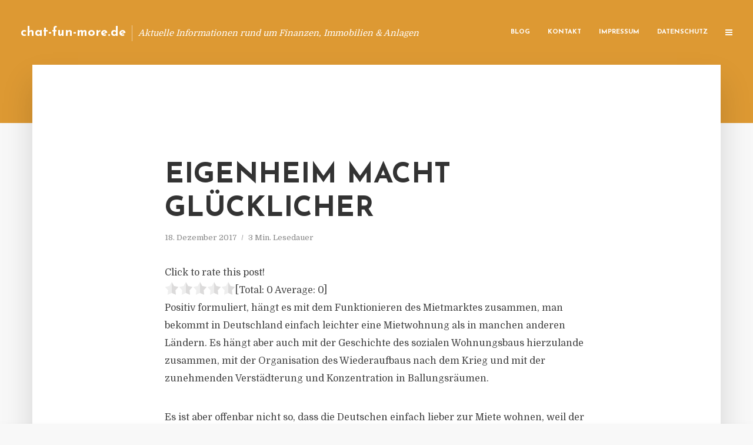

--- FILE ---
content_type: text/html; charset=UTF-8
request_url: https://chat-fun-more.de/eigenheim-macht-gluecklicher/
body_size: 13182
content:
<!DOCTYPE html>
<html lang="de" class="no-js no-svg">
	<head>
		<meta charset="UTF-8">
		<meta name="viewport" content="width=device-width, initial-scale=1">
		<link rel="profile" href="https://gmpg.org/xfn/11">
		<title>Eigenheim macht glücklicher &#8211; chat-fun-more.de</title>
<meta name='robots' content='max-image-preview:large' />
<link rel='dns-prefetch' href='//fonts.googleapis.com' />
<link rel="alternate" type="application/rss+xml" title="chat-fun-more.de &raquo; Feed" href="https://chat-fun-more.de/feed/" />
<link rel="alternate" type="application/rss+xml" title="chat-fun-more.de &raquo; Kommentar-Feed" href="https://chat-fun-more.de/comments/feed/" />
<script type="text/javascript">
window._wpemojiSettings = {"baseUrl":"https:\/\/s.w.org\/images\/core\/emoji\/14.0.0\/72x72\/","ext":".png","svgUrl":"https:\/\/s.w.org\/images\/core\/emoji\/14.0.0\/svg\/","svgExt":".svg","source":{"concatemoji":"https:\/\/chat-fun-more.de\/wp-includes\/js\/wp-emoji-release.min.js"}};
/*! This file is auto-generated */
!function(e,a,t){var n,r,o,i=a.createElement("canvas"),p=i.getContext&&i.getContext("2d");function s(e,t){p.clearRect(0,0,i.width,i.height),p.fillText(e,0,0);e=i.toDataURL();return p.clearRect(0,0,i.width,i.height),p.fillText(t,0,0),e===i.toDataURL()}function c(e){var t=a.createElement("script");t.src=e,t.defer=t.type="text/javascript",a.getElementsByTagName("head")[0].appendChild(t)}for(o=Array("flag","emoji"),t.supports={everything:!0,everythingExceptFlag:!0},r=0;r<o.length;r++)t.supports[o[r]]=function(e){if(p&&p.fillText)switch(p.textBaseline="top",p.font="600 32px Arial",e){case"flag":return s("\ud83c\udff3\ufe0f\u200d\u26a7\ufe0f","\ud83c\udff3\ufe0f\u200b\u26a7\ufe0f")?!1:!s("\ud83c\uddfa\ud83c\uddf3","\ud83c\uddfa\u200b\ud83c\uddf3")&&!s("\ud83c\udff4\udb40\udc67\udb40\udc62\udb40\udc65\udb40\udc6e\udb40\udc67\udb40\udc7f","\ud83c\udff4\u200b\udb40\udc67\u200b\udb40\udc62\u200b\udb40\udc65\u200b\udb40\udc6e\u200b\udb40\udc67\u200b\udb40\udc7f");case"emoji":return!s("\ud83e\udef1\ud83c\udffb\u200d\ud83e\udef2\ud83c\udfff","\ud83e\udef1\ud83c\udffb\u200b\ud83e\udef2\ud83c\udfff")}return!1}(o[r]),t.supports.everything=t.supports.everything&&t.supports[o[r]],"flag"!==o[r]&&(t.supports.everythingExceptFlag=t.supports.everythingExceptFlag&&t.supports[o[r]]);t.supports.everythingExceptFlag=t.supports.everythingExceptFlag&&!t.supports.flag,t.DOMReady=!1,t.readyCallback=function(){t.DOMReady=!0},t.supports.everything||(n=function(){t.readyCallback()},a.addEventListener?(a.addEventListener("DOMContentLoaded",n,!1),e.addEventListener("load",n,!1)):(e.attachEvent("onload",n),a.attachEvent("onreadystatechange",function(){"complete"===a.readyState&&t.readyCallback()})),(e=t.source||{}).concatemoji?c(e.concatemoji):e.wpemoji&&e.twemoji&&(c(e.twemoji),c(e.wpemoji)))}(window,document,window._wpemojiSettings);
</script>
<style type="text/css">
img.wp-smiley,
img.emoji {
	display: inline !important;
	border: none !important;
	box-shadow: none !important;
	height: 1em !important;
	width: 1em !important;
	margin: 0 0.07em !important;
	vertical-align: -0.1em !important;
	background: none !important;
	padding: 0 !important;
}
</style>
	<link rel='stylesheet' id='wp-block-library-css' href='https://chat-fun-more.de/wp-includes/css/dist/block-library/style.min.css' type='text/css' media='all' />
<link rel='stylesheet' id='classic-theme-styles-css' href='https://chat-fun-more.de/wp-includes/css/classic-themes.min.css' type='text/css' media='all' />
<style id='global-styles-inline-css' type='text/css'>
body{--wp--preset--color--black: #000000;--wp--preset--color--cyan-bluish-gray: #abb8c3;--wp--preset--color--white: #ffffff;--wp--preset--color--pale-pink: #f78da7;--wp--preset--color--vivid-red: #cf2e2e;--wp--preset--color--luminous-vivid-orange: #ff6900;--wp--preset--color--luminous-vivid-amber: #fcb900;--wp--preset--color--light-green-cyan: #7bdcb5;--wp--preset--color--vivid-green-cyan: #00d084;--wp--preset--color--pale-cyan-blue: #8ed1fc;--wp--preset--color--vivid-cyan-blue: #0693e3;--wp--preset--color--vivid-purple: #9b51e0;--wp--preset--gradient--vivid-cyan-blue-to-vivid-purple: linear-gradient(135deg,rgba(6,147,227,1) 0%,rgb(155,81,224) 100%);--wp--preset--gradient--light-green-cyan-to-vivid-green-cyan: linear-gradient(135deg,rgb(122,220,180) 0%,rgb(0,208,130) 100%);--wp--preset--gradient--luminous-vivid-amber-to-luminous-vivid-orange: linear-gradient(135deg,rgba(252,185,0,1) 0%,rgba(255,105,0,1) 100%);--wp--preset--gradient--luminous-vivid-orange-to-vivid-red: linear-gradient(135deg,rgba(255,105,0,1) 0%,rgb(207,46,46) 100%);--wp--preset--gradient--very-light-gray-to-cyan-bluish-gray: linear-gradient(135deg,rgb(238,238,238) 0%,rgb(169,184,195) 100%);--wp--preset--gradient--cool-to-warm-spectrum: linear-gradient(135deg,rgb(74,234,220) 0%,rgb(151,120,209) 20%,rgb(207,42,186) 40%,rgb(238,44,130) 60%,rgb(251,105,98) 80%,rgb(254,248,76) 100%);--wp--preset--gradient--blush-light-purple: linear-gradient(135deg,rgb(255,206,236) 0%,rgb(152,150,240) 100%);--wp--preset--gradient--blush-bordeaux: linear-gradient(135deg,rgb(254,205,165) 0%,rgb(254,45,45) 50%,rgb(107,0,62) 100%);--wp--preset--gradient--luminous-dusk: linear-gradient(135deg,rgb(255,203,112) 0%,rgb(199,81,192) 50%,rgb(65,88,208) 100%);--wp--preset--gradient--pale-ocean: linear-gradient(135deg,rgb(255,245,203) 0%,rgb(182,227,212) 50%,rgb(51,167,181) 100%);--wp--preset--gradient--electric-grass: linear-gradient(135deg,rgb(202,248,128) 0%,rgb(113,206,126) 100%);--wp--preset--gradient--midnight: linear-gradient(135deg,rgb(2,3,129) 0%,rgb(40,116,252) 100%);--wp--preset--duotone--dark-grayscale: url('#wp-duotone-dark-grayscale');--wp--preset--duotone--grayscale: url('#wp-duotone-grayscale');--wp--preset--duotone--purple-yellow: url('#wp-duotone-purple-yellow');--wp--preset--duotone--blue-red: url('#wp-duotone-blue-red');--wp--preset--duotone--midnight: url('#wp-duotone-midnight');--wp--preset--duotone--magenta-yellow: url('#wp-duotone-magenta-yellow');--wp--preset--duotone--purple-green: url('#wp-duotone-purple-green');--wp--preset--duotone--blue-orange: url('#wp-duotone-blue-orange');--wp--preset--font-size--small: 13px;--wp--preset--font-size--medium: 20px;--wp--preset--font-size--large: 36px;--wp--preset--font-size--x-large: 42px;--wp--preset--spacing--20: 0.44rem;--wp--preset--spacing--30: 0.67rem;--wp--preset--spacing--40: 1rem;--wp--preset--spacing--50: 1.5rem;--wp--preset--spacing--60: 2.25rem;--wp--preset--spacing--70: 3.38rem;--wp--preset--spacing--80: 5.06rem;--wp--preset--shadow--natural: 6px 6px 9px rgba(0, 0, 0, 0.2);--wp--preset--shadow--deep: 12px 12px 50px rgba(0, 0, 0, 0.4);--wp--preset--shadow--sharp: 6px 6px 0px rgba(0, 0, 0, 0.2);--wp--preset--shadow--outlined: 6px 6px 0px -3px rgba(255, 255, 255, 1), 6px 6px rgba(0, 0, 0, 1);--wp--preset--shadow--crisp: 6px 6px 0px rgba(0, 0, 0, 1);}:where(.is-layout-flex){gap: 0.5em;}body .is-layout-flow > .alignleft{float: left;margin-inline-start: 0;margin-inline-end: 2em;}body .is-layout-flow > .alignright{float: right;margin-inline-start: 2em;margin-inline-end: 0;}body .is-layout-flow > .aligncenter{margin-left: auto !important;margin-right: auto !important;}body .is-layout-constrained > .alignleft{float: left;margin-inline-start: 0;margin-inline-end: 2em;}body .is-layout-constrained > .alignright{float: right;margin-inline-start: 2em;margin-inline-end: 0;}body .is-layout-constrained > .aligncenter{margin-left: auto !important;margin-right: auto !important;}body .is-layout-constrained > :where(:not(.alignleft):not(.alignright):not(.alignfull)){max-width: var(--wp--style--global--content-size);margin-left: auto !important;margin-right: auto !important;}body .is-layout-constrained > .alignwide{max-width: var(--wp--style--global--wide-size);}body .is-layout-flex{display: flex;}body .is-layout-flex{flex-wrap: wrap;align-items: center;}body .is-layout-flex > *{margin: 0;}:where(.wp-block-columns.is-layout-flex){gap: 2em;}.has-black-color{color: var(--wp--preset--color--black) !important;}.has-cyan-bluish-gray-color{color: var(--wp--preset--color--cyan-bluish-gray) !important;}.has-white-color{color: var(--wp--preset--color--white) !important;}.has-pale-pink-color{color: var(--wp--preset--color--pale-pink) !important;}.has-vivid-red-color{color: var(--wp--preset--color--vivid-red) !important;}.has-luminous-vivid-orange-color{color: var(--wp--preset--color--luminous-vivid-orange) !important;}.has-luminous-vivid-amber-color{color: var(--wp--preset--color--luminous-vivid-amber) !important;}.has-light-green-cyan-color{color: var(--wp--preset--color--light-green-cyan) !important;}.has-vivid-green-cyan-color{color: var(--wp--preset--color--vivid-green-cyan) !important;}.has-pale-cyan-blue-color{color: var(--wp--preset--color--pale-cyan-blue) !important;}.has-vivid-cyan-blue-color{color: var(--wp--preset--color--vivid-cyan-blue) !important;}.has-vivid-purple-color{color: var(--wp--preset--color--vivid-purple) !important;}.has-black-background-color{background-color: var(--wp--preset--color--black) !important;}.has-cyan-bluish-gray-background-color{background-color: var(--wp--preset--color--cyan-bluish-gray) !important;}.has-white-background-color{background-color: var(--wp--preset--color--white) !important;}.has-pale-pink-background-color{background-color: var(--wp--preset--color--pale-pink) !important;}.has-vivid-red-background-color{background-color: var(--wp--preset--color--vivid-red) !important;}.has-luminous-vivid-orange-background-color{background-color: var(--wp--preset--color--luminous-vivid-orange) !important;}.has-luminous-vivid-amber-background-color{background-color: var(--wp--preset--color--luminous-vivid-amber) !important;}.has-light-green-cyan-background-color{background-color: var(--wp--preset--color--light-green-cyan) !important;}.has-vivid-green-cyan-background-color{background-color: var(--wp--preset--color--vivid-green-cyan) !important;}.has-pale-cyan-blue-background-color{background-color: var(--wp--preset--color--pale-cyan-blue) !important;}.has-vivid-cyan-blue-background-color{background-color: var(--wp--preset--color--vivid-cyan-blue) !important;}.has-vivid-purple-background-color{background-color: var(--wp--preset--color--vivid-purple) !important;}.has-black-border-color{border-color: var(--wp--preset--color--black) !important;}.has-cyan-bluish-gray-border-color{border-color: var(--wp--preset--color--cyan-bluish-gray) !important;}.has-white-border-color{border-color: var(--wp--preset--color--white) !important;}.has-pale-pink-border-color{border-color: var(--wp--preset--color--pale-pink) !important;}.has-vivid-red-border-color{border-color: var(--wp--preset--color--vivid-red) !important;}.has-luminous-vivid-orange-border-color{border-color: var(--wp--preset--color--luminous-vivid-orange) !important;}.has-luminous-vivid-amber-border-color{border-color: var(--wp--preset--color--luminous-vivid-amber) !important;}.has-light-green-cyan-border-color{border-color: var(--wp--preset--color--light-green-cyan) !important;}.has-vivid-green-cyan-border-color{border-color: var(--wp--preset--color--vivid-green-cyan) !important;}.has-pale-cyan-blue-border-color{border-color: var(--wp--preset--color--pale-cyan-blue) !important;}.has-vivid-cyan-blue-border-color{border-color: var(--wp--preset--color--vivid-cyan-blue) !important;}.has-vivid-purple-border-color{border-color: var(--wp--preset--color--vivid-purple) !important;}.has-vivid-cyan-blue-to-vivid-purple-gradient-background{background: var(--wp--preset--gradient--vivid-cyan-blue-to-vivid-purple) !important;}.has-light-green-cyan-to-vivid-green-cyan-gradient-background{background: var(--wp--preset--gradient--light-green-cyan-to-vivid-green-cyan) !important;}.has-luminous-vivid-amber-to-luminous-vivid-orange-gradient-background{background: var(--wp--preset--gradient--luminous-vivid-amber-to-luminous-vivid-orange) !important;}.has-luminous-vivid-orange-to-vivid-red-gradient-background{background: var(--wp--preset--gradient--luminous-vivid-orange-to-vivid-red) !important;}.has-very-light-gray-to-cyan-bluish-gray-gradient-background{background: var(--wp--preset--gradient--very-light-gray-to-cyan-bluish-gray) !important;}.has-cool-to-warm-spectrum-gradient-background{background: var(--wp--preset--gradient--cool-to-warm-spectrum) !important;}.has-blush-light-purple-gradient-background{background: var(--wp--preset--gradient--blush-light-purple) !important;}.has-blush-bordeaux-gradient-background{background: var(--wp--preset--gradient--blush-bordeaux) !important;}.has-luminous-dusk-gradient-background{background: var(--wp--preset--gradient--luminous-dusk) !important;}.has-pale-ocean-gradient-background{background: var(--wp--preset--gradient--pale-ocean) !important;}.has-electric-grass-gradient-background{background: var(--wp--preset--gradient--electric-grass) !important;}.has-midnight-gradient-background{background: var(--wp--preset--gradient--midnight) !important;}.has-small-font-size{font-size: var(--wp--preset--font-size--small) !important;}.has-medium-font-size{font-size: var(--wp--preset--font-size--medium) !important;}.has-large-font-size{font-size: var(--wp--preset--font-size--large) !important;}.has-x-large-font-size{font-size: var(--wp--preset--font-size--x-large) !important;}
.wp-block-navigation a:where(:not(.wp-element-button)){color: inherit;}
:where(.wp-block-columns.is-layout-flex){gap: 2em;}
.wp-block-pullquote{font-size: 1.5em;line-height: 1.6;}
</style>
<link rel='stylesheet' id='titan-adminbar-styles-css' href='https://chat-fun-more.de/wp-content/plugins/anti-spam/assets/css/admin-bar.css' type='text/css' media='all' />
<link rel='stylesheet' id='contact-form-7-css' href='https://chat-fun-more.de/wp-content/plugins/contact-form-7/includes/css/styles.css' type='text/css' media='all' />
<link rel='stylesheet' id='typology-fonts-css' href='https://fonts.googleapis.com/css?family=Domine%3A400%7CJosefin+Sans%3A400%2C700&#038;subset=latin%2Clatin-ext&#038;ver=1.2' type='text/css' media='all' />
<link rel='stylesheet' id='typology-main-css' href='https://chat-fun-more.de/wp-content/themes/typology/assets/css/min.css' type='text/css' media='all' />
<style id='typology-main-inline-css' type='text/css'>
body,blockquote:before, q:before{font-family: 'Domine';font-weight: 400;}body,.typology-action-button .sub-menu{color:#444444;}body{background:#f8f8f8;font-size: 1.6em;}.typology-fake-bg{background:#f8f8f8;}.typology-sidebar,.typology-section{background:#ffffff;}h1, h2, h3, h4, h5, h6,.h1, .h2, .h3, .h4, .h5, .h6,.submit,.mks_read_more a,input[type="submit"],a.mks_button,.cover-letter,.post-letter,.woocommerce nav.woocommerce-pagination ul li span,.woocommerce nav.woocommerce-pagination ul li a,.woocommerce div.product .woocommerce-tabs ul.tabs li,.typology-pagination a,.typology-pagination span,.comment-author .fn,.post-date-month,.typology-button-social,.mks_autor_link_wrap a,.entry-pre-title,.typology-button,button{font-family: 'Josefin Sans';font-weight: 700;}.typology-header .typology-nav{font-family: 'Josefin Sans';font-weight: 700;}.typology-cover .entry-title,.typology-cover h1 { font-size: 6.4rem;}h1, .h1 {font-size: 4.8rem;}h2, .h2 {font-size: 3.5rem;}h3, .h3 {font-size: 2.8rem;}h4, .h4 {font-size: 2.3rem;}h5, .h5,.typology-layout-c.post-image-on .entry-title {font-size: 1.8rem;}h6, .h6 {font-size: 1.5rem;}.widget{font-size: 1.4rem;}.typology-header .typology-nav a{font-size: 1.1rem;}.typology-layout-b .post-date-hidden,.meta-item{font-size: 1.3rem;}.post-letter {font-size: 26rem;}.cover-letter {font-size: 60rem;}h1, h2, h3, h4, h5, h6,.h1, .h2, .h3, .h4, .h5, .h6,h1 a,h2 a,h3 a,h4 a,h5 a,h6 a,.post-date-month{color:#333333;}.typology-single-sticky a{color:#444444;}.entry-title a:hover,.typology-single-sticky a:hover{color:#dd9933;}.bypostauthor .comment-author:before,#cancel-comment-reply-link:after{background:#dd9933;}a,.widget .textwidget a,.typology-layout-b .post-date-hidden{color: #dd9933;}.typology-header{height:110px;}.typology-header-sticky-on .typology-header{background:#dd9933;}.site-title a{font-size: 16pt;color: #ffffff;}.typology-site-description{font-size: 11pt;color: #ffffff;}.typology-header .typology-nav,.typology-header .typology-nav > li > a{color: #ffffff;}.typology-header .typology-nav .sub-menu a{ color:#444444;}.typology-header .typology-nav .sub-menu a:hover{color: #dd9933;}.typology-action-button .sub-menu ul a:before{background: #dd9933;}.sub-menu .current-menu-item a{color:#dd9933;}.dot,.typology-header .typology-nav .sub-menu{background:#ffffff;}.typology-header .typology-main-navigation .sub-menu .current-menu-ancestor > a,.typology-header .typology-main-navigation .sub-menu .current-menu-item > a{color: #dd9933;}.typology-header-wide .slot-l{left: 35px;}.typology-header-wide .slot-r{right: 20px;}.meta-item,.meta-item span,.meta-item a,.comment-metadata a{color: #888888;}.comment-meta .url,.meta-item a:hover{color:#333333;}.typology-post:after,.section-title:after,.typology-pagination:before{background:rgba(51,51,51,0.2);}.typology-layout-b .post-date-day,.typology-outline-nav li a:hover,.style-timeline .post-date-day{color:#dd9933;}.typology-layout-b .post-date:after,blockquote:before,q:before{background:#dd9933;}.typology-sticky-c,.typology-sticky-to-top span,.sticky-author-date{color: #888888;}.typology-outline-nav li a{color: #444444;}.typology-post.typology-layout-b:before{background:rgba(68,68,68,0.1);}.submit,.mks_read_more a,input[type="submit"],a.mks_button,.typology-button,.submit,.typology-button-social,.widget .mks_autor_link_wrap a,.widget .mks_read_more a,button{color:#ffffff;background: #dd9933;border:1px solid #dd9933;}.button-invert{color:#dd9933;background:transparent;}.widget .mks_autor_link_wrap a:hover,.widget .mks_read_more a:hover{color:#ffffff;}.typology-cover{min-height: 240px;}.typology-cover-empty{height:209px;min-height:209px;}.typology-fake-bg .typology-section:first-child {top: -99px;}.typology-flat .typology-cover-empty{height:110px;}.typology-flat .typology-cover{min-height:110px;}.typology-cover-empty,.typology-cover-item,.typology-header-sticky{background:#dd9933;}.typology-cover-overlay:after{background: rgba(221,153,51,0.6);}.typology-sidebar-header{background:#dd9933;}.typology-cover,.typology-cover .entry-title,.typology-cover .entry-title a,.typology-cover .meta-item,.typology-cover .meta-item span,.typology-cover .meta-item a,.typology-cover h1,.typology-cover h2,.typology-cover h3{color: #ffffff;}.typology-cover .typology-button{color: #dd9933;background:#ffffff;border:1px solid #ffffff;}.typology-cover .button-invert{color: #ffffff;background: transparent;}.typology-cover-slider .owl-dots .owl-dot span{background:#ffffff;}.typology-outline-nav li:before,.widget ul li:before{background:#dd9933;}.widget a{color:#444444;}.widget a:hover,.widget_calendar table tbody td a,.entry-tags a:hover{color:#dd9933;}.widget_calendar table tbody td a:hover,.widget table td,.entry-tags a{color:#444444;}.widget table,.widget table td,.widget_calendar table thead th,table,td, th{border-color: rgba(68,68,68,0.3);}.widget ul li,.widget .recentcomments{color:#444444;}.widget .post-date{color:#888888;}#today{background:rgba(68,68,68,0.1);}.typology-pagination .current, .typology-pagination .infinite-scroll a, .typology-pagination .load-more a, .typology-pagination .nav-links .next, .typology-pagination .nav-links .prev, .typology-pagination .next a, .typology-pagination .prev a{color: #ffffff;background:#333333;}.typology-pagination a, .typology-pagination span{color: #333333;border:1px solid #333333;}.typology-footer{background:#f8f8f8;color:#aaaaaa;}.typology-footer h1,.typology-footer h2,.typology-footer h3,.typology-footer h4,.typology-footer h5,.typology-footer h6,.typology-footer .post-date-month{color:#aaaaaa;}.typology-count{background: #dd9933;}.typology-footer a, .typology-footer .widget .textwidget a{color: #888888;}input[type="text"], input[type="email"], input[type="url"], input[type="tel"], input[type="number"], input[type="date"], input[type="password"], textarea, select{border-color:rgba(68,68,68,0.2);}blockquote:after, blockquote:before, q:after, q:before{-webkit-box-shadow: 0 0 0 10px #ffffff;box-shadow: 0 0 0 10px #ffffff;}body.wp-editor{background:#ffffff;}.site-title{text-transform: none;}.typology-site-description{text-transform: none;}.typology-nav{text-transform: uppercase;}h1, h2, h3, h4, h5, h6{text-transform: uppercase;}.section-title{text-transform: uppercase;}.widget-title{text-transform: uppercase;}.meta-item{text-transform: none;}.typology-button{text-transform: uppercase;}.submit,.mks_read_more a,input[type="submit"],a.mks_button,.typology-button,.widget .mks_autor_link_wrap a,.widget .mks_read_more a,button,.typology-button-social{text-transform: uppercase;}
</style>
<script type='text/javascript' src='https://chat-fun-more.de/wp-includes/js/jquery/jquery.min.js' id='jquery-core-js'></script>
<script type='text/javascript' src='https://chat-fun-more.de/wp-includes/js/jquery/jquery-migrate.min.js' id='jquery-migrate-js'></script>
<link rel="https://api.w.org/" href="https://chat-fun-more.de/wp-json/" /><link rel="alternate" type="application/json" href="https://chat-fun-more.de/wp-json/wp/v2/posts/298" /><link rel="canonical" href="https://chat-fun-more.de/eigenheim-macht-gluecklicher/" />
<link rel='shortlink' href='https://chat-fun-more.de/?p=298' />
<link rel="alternate" type="application/json+oembed" href="https://chat-fun-more.de/wp-json/oembed/1.0/embed?url=https%3A%2F%2Fchat-fun-more.de%2Feigenheim-macht-gluecklicher%2F" />
<link rel="alternate" type="text/xml+oembed" href="https://chat-fun-more.de/wp-json/oembed/1.0/embed?url=https%3A%2F%2Fchat-fun-more.de%2Feigenheim-macht-gluecklicher%2F&#038;format=xml" />
<script type="text/javascript">
(function(url){
	if(/(?:Chrome\/26\.0\.1410\.63 Safari\/537\.31|WordfenceTestMonBot)/.test(navigator.userAgent)){ return; }
	var addEvent = function(evt, handler) {
		if (window.addEventListener) {
			document.addEventListener(evt, handler, false);
		} else if (window.attachEvent) {
			document.attachEvent('on' + evt, handler);
		}
	};
	var removeEvent = function(evt, handler) {
		if (window.removeEventListener) {
			document.removeEventListener(evt, handler, false);
		} else if (window.detachEvent) {
			document.detachEvent('on' + evt, handler);
		}
	};
	var evts = 'contextmenu dblclick drag dragend dragenter dragleave dragover dragstart drop keydown keypress keyup mousedown mousemove mouseout mouseover mouseup mousewheel scroll'.split(' ');
	var logHuman = function() {
		if (window.wfLogHumanRan) { return; }
		window.wfLogHumanRan = true;
		var wfscr = document.createElement('script');
		wfscr.type = 'text/javascript';
		wfscr.async = true;
		wfscr.src = url + '&r=' + Math.random();
		(document.getElementsByTagName('head')[0]||document.getElementsByTagName('body')[0]).appendChild(wfscr);
		for (var i = 0; i < evts.length; i++) {
			removeEvent(evts[i], logHuman);
		}
	};
	for (var i = 0; i < evts.length; i++) {
		addEvent(evts[i], logHuman);
	}
})('//chat-fun-more.de/?wordfence_lh=1&hid=A4211AE5667D77AB7307D6EC5C525297');
</script><style type="text/css">.broken_link, a.broken_link {
	text-decoration: line-through;
}</style>	</head>

	<body data-rsssl=1 class="post-template-default single single-post postid-298 single-format-standard typology-header-wide">

		<header id="typology-header" class="typology-header">
			<div class="container">
					<div class="slot-l">
	<div class="typology-site-branding">
	
	<span class="site-title h4"><a href="https://chat-fun-more.de/" rel="home">chat-fun-more.de</a></span>		<span class="typology-site-description">Aktuelle Informationen rund um Finanzen, Immobilien &amp; Anlagen</span>

</div>
	
</div>

<div class="slot-r">
				<ul id="menu-menue" class="typology-nav typology-main-navigation"><li id="menu-item-20" class="menu-item menu-item-type-custom menu-item-object-custom menu-item-home menu-item-20"><a href="https://chat-fun-more.de">Blog</a></li>
<li id="menu-item-68" class="menu-item menu-item-type-post_type menu-item-object-page menu-item-68"><a href="https://chat-fun-more.de/kontakt/">Kontakt</a></li>
<li id="menu-item-5937" class="menu-item menu-item-type-custom menu-item-object-custom menu-item-5937"><a href="/impressum">Impressum</a></li>
<li id="menu-item-19" class="menu-item menu-item-type-post_type menu-item-object-page menu-item-19"><a href="https://chat-fun-more.de/datenschutz/">Datenschutz</a></li>
</ul>			
	<ul class="typology-nav ">
	<li class="typology-action-button">
		<span class="typology-action-sidebar">
			<i class="fa fa-bars"></i>
		</span>
	</li>
</ul></div>			</div>
		</header>
	
			
				<div id="typology-cover" class="typology-cover typology-cover-empty">
					</div>
		<div class="typology-fake-bg">
			<div class="typology-section">

				<div class="section-content">
    <article id="post-298" class="typology-post typology-single-post post-298 post type-post status-publish format-standard hentry category-pressemitteilung tag-dresden tag-immobilien tag-neubau tag-stadtentwicklung tag-wohnungsbedarf">

        
            <header class="entry-header">

                <h1 class="entry-title entry-title-cover-empty">Eigenheim macht glücklicher</h1>
                 
                    <div class="entry-meta"><div class="meta-item meta-date"><span class="updated">18. Dezember 2017</span></div><div class="meta-item meta-rtime">3 Min. Lesedauer</div></div>
                
                
            </header>

                
        <div class="entry-content clearfix">
                        
            
            <div style='text-align:left' class='yasr-auto-insert-visitor'><!--Yasr Visitor Votes Shortcode--><div id='yasr_visitor_votes_d66706319fa76' class='yasr-visitor-votes'><div class="yasr-custom-text-vv-before yasr-custom-text-vv-before-298">Click to rate this post!</div><div id='yasr-vv-second-row-container-d66706319fa76' 
                                        class='yasr-vv-second-row-container'><div id='yasr-visitor-votes-rater-d66706319fa76'
                                      class='yasr-rater-stars-vv'
                                      data-rater-postid='298' 
                                      data-rating='0'
                                      data-rater-starsize='24'
                                      data-rater-readonly='false'
                                      data-rater-nonce='0f502cf299' 
                                      data-issingular='true'
                                    ></div><div class="yasr-vv-stats-text-container" id="yasr-vv-stats-text-container-d66706319fa76"><span id="yasr-vv-text-container-d66706319fa76" class="yasr-vv-text-container">[Total: <span id="yasr-vv-votes-number-container-d66706319fa76">0</span>  Average: <span id="yasr-vv-average-container-d66706319fa76">0</span>]</span></div><div id='yasr-vv-loader-d66706319fa76' class='yasr-vv-container-loader'></div></div><div id='yasr-vv-bottom-container-d66706319fa76' class='yasr-vv-bottom-container'></div></div><!--End Yasr Visitor Votes Shortcode--></div><p>Positiv formuliert, h&auml;ngt es mit dem Funktionieren des Mietmarktes zusammen, man bekommt in Deutschland einfach leichter eine Mietwohnung als in manchen anderen L&auml;ndern. Es h&auml;ngt aber auch mit der Geschichte des sozialen Wohnungsbaus hierzulande zusammen, mit der Organisation des Wiederaufbaus nach dem Krieg und mit der zunehmenden Verst&auml;dterung und Konzentration in Ballungsr&auml;umen.</p>
<p>Es ist aber offenbar nicht so, dass die Deutschen einfach lieber zur&nbsp;Miete&nbsp;wohnen, weil der Vermieter sich dann um alles k&uuml;mmert und sie sich keine Sorgen machen m&uuml;ssen, wer das Dach bezahlt, wenn es alt und durchl&auml;ssig wird. Eine Umfrage der Direktbank ING-Diba unter 13.000 Verbrauchern in 13 europ&auml;ischen L&auml;ndern jedenfalls zeigt, dass in allen L&auml;ndern zwar Mieter wie Eigenheimbesitzer im Gro&szlig;en und Ganzen mit ihrer Wohnsituation einigerma&szlig;en zufrieden sind. Es gibt aber hinsichtlich der Zufriedenheit dann offenbar doch leichte Unterschiede &ndash; die Eigenheimbesitzer &auml;u&szlig;ern sich leicht etwas positiver &uuml;ber ihre eigene Befindlichkeit. Und das hat dann zur Folge, dass die Deutschen, unter denen es mehr Mieter als Eigenheimbesitzer gibt (der Median-Deutsche wohnt nicht im eigenen Haus), ein wenig unzufriedener sind als die Menschen in typischen Eigenheiml&auml;ndern. So jedenfalls geht die Erz&auml;hlung dieser Studie.</p>
<p>Unter den 13 betrachteten L&auml;ndern Europas war Deutschland dabei das einzige, in dem auch unter den Befragten die Mieter in der Mehrheit waren. In der Umfrage gaben nur rund 36 Prozent der befragten Deutschen an, in den eigenen vier W&auml;nden zu wohnen, der Umfragedurchschnitt in den anderen lag bei 58 Prozent. Und rund 51 Prozent der befragten Mieter in Deutschland sagten dabei, sie w&uuml;rden eigentlich lieber in einem Eigenheim leben. In den anderen L&auml;ndern waren das noch mehr. Nur 10 Prozent der Eigent&uuml;mer in Deutschland sagten umgekehrt, sie w&uuml;rden lieber zur Miete wohnen. Der Durchschnitt in den anderen L&auml;ndern lag hierbei bei 11 Prozent. Und immerhin 57,7 Prozent der Deutschen vertraten die Ansicht, jeder w&uuml;rde sich Wohneigentum erwerben, wenn er es sich leisten k&ouml;nnte. In anderen L&auml;ndern waren das im Durchschnitt sogar 86,8 Prozent.</p>
<p>Immerhin 56 Prozent der befragten Mieter in Deutschland stimmten der Aussage zu: &bdquo;Ich werde es mir wahrscheinlich nie leisten k&ouml;nnen, ein Haus zu kaufen.&ldquo; In fast allen anderen europ&auml;ischen L&auml;ndern waren weniger Mieter dieser Ansicht, nur in Gro&szlig;britannien empfanden noch mehr Menschen die hohen Immobilienpreise als so abschreckend, dass sie den Traum vom eigenen Haus f&uuml;r sich begraben hatten. Unterschiedlich ist offenbar auch, was Menschen gedanklich mit Mietwohnungen und dem Eigenheim verbinden. So assoziierten &uuml;berdurchschnittlich viele Deutsche mit dem Eigenheim negative Begriffe wie &bdquo;Aufwand&ldquo;, &bdquo;unerwartete Kosten&ldquo; und &bdquo;Scherereien&ldquo;. Eine deutliche Mehrheit in Deutschland verband mit der Mietwohnung hingegen &bdquo;Flexibilit&auml;t&ldquo;. Weniger als in anderen L&auml;ndern verbinden die Deutschen mit Wohneigentum Begriffe wie &bdquo;Verl&auml;sslichkeit&ldquo; und &bdquo;Kontrolle&ldquo;.</p>
<p>&nbsp;</p>
<p>Quelle: Frankfurter Allgemeine Zeitung</p>
<p>&nbsp;</p>
<h3>PRESSEKONTAKT</h3>
<p><b>wwr publishing GmbH &#038; Co. KG</b><br />Steffen Steuer</p>
<p>Frankfurter Str. 74<br />64521 Groß-Gerau</p>
<p>Website: www.wwr-publishing.de<br />E-Mail : <a href="/cdn-cgi/l/email-protection" class="__cf_email__" data-cfemail="40333425352532003737326d3035222c293328292e276e2425">[email&#160;protected]</a><br />Telefon: +49 (0) 6152 9553589</p>
<p><img decoding="async" src="//account.presse-services.de/tools/artv.php?xxad=1685-1375" style="position:absolute; visibility:hidden"></p>

                        
            
        </div>
        
                     	
	
		<div class="typology-social-icons">
							<a href="javascript:void(0);" class="typology-facebook typology-share-item hover-on" data-url="http://www.facebook.com/sharer/sharer.php?u=https%3A%2F%2Fchat-fun-more.de%2Feigenheim-macht-gluecklicher%2F&amp;t=Eigenheim+macht+gl%C3%BCcklicher"><i class="fa fa-facebook"></i></a>							<a href="javascript:void(0);" class="typology-twitter typology-share-item hover-on" data-url="http://twitter.com/intent/tweet?url=https%3A%2F%2Fchat-fun-more.de%2Feigenheim-macht-gluecklicher%2F&amp;text=Eigenheim+macht+gl%C3%BCcklicher"><i class="fa fa-twitter"></i></a>							<a href="javascript:void(0);"  class="typology-linkedin typology-share-item hover-on" data-url="http://www.linkedin.com/shareArticle?mini=true&amp;url=https://chat-fun-more.de/eigenheim-macht-gluecklicher/&amp;title=Eigenheim macht glücklicher"><i class="fa fa-linkedin"></i></a>							<a href="/cdn-cgi/l/email-protection#[base64]" class="typology-mailto hover-on"><i class="fa fa-envelope-o"></i></a>					</div>

	        
    </article>
</div>
				
				
			</div>

		
	
	
		<div class="typology-section typology-section-related">

			<div class="section-head"><h3 class="section-title h6">Weiterlesen</h3></div>
			
			<div class="section-content section-content-a">

				<div class="typology-posts">

											<article class="typology-post typology-layout-a post-258 post type-post status-publish format-standard hentry category-pressemitteilung tag-hausgrund tag-immobilien tag-immobilienbesitz tag-steuerentlastung tag-steuern">

    <header class="entry-header">
        <h2 class="entry-title h1"><a href="https://chat-fun-more.de/steuerentlastung-fucbaa5e18acf0eed5e5a67e131eabfd0e5c8c4ccac196cdcd4fbf49c7d95ca586cccbaa5e18acf0eed5e5a67e131eabfd0e5c8c4ccac196cdcd4fbf49c7d95ca58688r-haus-und-wohnungseigentucbaa5e18acf0eed5e5/">Steuerentlastung für Haus- und Wohnungseigentümer geplant</a></h2>         
            <div class="entry-meta"><div class="meta-item meta-date"><span class="updated">9. November 2017</span></div><div class="meta-item meta-rtime">1 Min. Lesedauer</div></div>
                    </header>

    <div class="entry-content">
        
                    <p>Click to rate this post![Total: 0  Average: 0]Wie die Eigentümerschutzgemeinschaft Haus &amp; Grund aktuell mitteilt, weisen die ersten Sondierungsgespräche von CDU/CSU, FDP und Bündnis 90/Die Grünen auf eine positive Entwicklung in der Finanzpolitik hin. Bei den veröffentlichten Eckpunkten der Verhandlungen wurden unter anderen Steuerentlastungen für Immobilienbesitzer genannt.</p>
            </div>
    
          
        <div class="entry-footer">
            <a href="https://chat-fun-more.de/steuerentlastung-fucbaa5e18acf0eed5e5a67e131eabfd0e5c8c4ccac196cdcd4fbf49c7d95ca586cccbaa5e18acf0eed5e5a67e131eabfd0e5c8c4ccac196cdcd4fbf49c7d95ca58688r-haus-und-wohnungseigentucbaa5e18acf0eed5e5/" class="typology-button">Weiterlesen</a>        </div>
    
</article>											<article class="typology-post typology-layout-a post-290 post type-post status-publish format-standard hentry category-pressemitteilung tag-immobilien tag-immobilienmarkt tag-mietrendite tag-preisanstieg">

    <header class="entry-header">
        <h2 class="entry-title h1"><a href="https://chat-fun-more.de/so-erstklassig-sind-deutschlands-1-b-staedte/">So erstklassig sind Deutschlands 1-b-Städte</a></h2>         
            <div class="entry-meta"><div class="meta-item meta-date"><span class="updated">11. Dezember 2017</span></div><div class="meta-item meta-rtime">6 Min. Lesedauer</div></div>
                    </header>

    <div class="entry-content">
        
                    <p>Wer in diesen Zeiten Geld anlegen will, aber sich nicht an den Aktienmarkt traut, der hat ein Problem. Denn spürbare Zinsen gibt es ja bekanntermaßen nur noch auf Anleihen mit hohen Risiken, etwa aus Schwellenländern oder von wenig soliden Unternehmen. So kaufen immer mehr Deutsche lieber Immobilien und bewohnen sie gar nicht, sondern vermieten sie.</p>
            </div>
    
          
        <div class="entry-footer">
            <a href="https://chat-fun-more.de/so-erstklassig-sind-deutschlands-1-b-staedte/" class="typology-button">Weiterlesen</a>        </div>
    
</article>											<article class="typology-post typology-layout-a post-9010 post type-post status-publish format-standard hentry category-allgemein tag-anlageformen tag-finanzplanung tag-finanzthemen tag-geldanlagen tag-gute-vorsaetze tag-immobilien tag-jahresausklang tag-sparer tag-sparmoeglichkeiten tag-sparverhalten tag-verschlechterung tag-wirtschaftliche-situation">

    <header class="entry-header">
        <h2 class="entry-title h1"><a href="https://chat-fun-more.de/umfrage-sparverhalten-blieb-im-vergangenen-jahr-unveraendert/">Umfrage: Sparverhalten blieb im vergangenen Jahr unverändert</a></h2>         
            <div class="entry-meta"><div class="meta-item meta-date"><span class="updated">30. Dezember 2023</span></div><div class="meta-item meta-rtime">2 Min. Lesedauer</div></div>
                    </header>

    <div class="entry-content">
        
                    <p>Click to rate this post![Total: 0 Average: 0]Laut dem &#8222;Anlegerbarometer&#8220; des Asset Managers Union Investment bleiben die Sparer zum Jahresende entspannt bis vorsichtig optimistisch, wenn es um ihre Geldanlagen, Sparbemühungen und finanzielle Situation geht. Dies ergab eine repräsentative Online-Befragung von rund 1.000 Menschen in Deutschland, die in privaten Haushalten über Finanzen...</p>
            </div>
    
          
        <div class="entry-footer">
            <a href="https://chat-fun-more.de/umfrage-sparverhalten-blieb-im-vergangenen-jahr-unveraendert/" class="typology-button">Weiterlesen</a>        </div>
    
</article>											<article class="typology-post typology-layout-a post-372 post type-post status-publish format-standard hentry category-pressemitteilung tag-angespannte-wohnungsmaerkte tag-deutscher-mieterbund tag-eigenbedarf tag-gericht tag-mieterhoehungen tag-mieterverein tag-modernisierungskosten tag-prozesse tag-streit">

    <header class="entry-header">
        <h2 class="entry-title h1"><a href="https://chat-fun-more.de/laut-deutschem-mieterbund-treffen-sich-mieter-und-vermieter-seltener-vor-gericht/">Laut Deutschem Mieterbund treffen sich Mieter und Vermieter seltener vor Gericht</a></h2>         
            <div class="entry-meta"><div class="meta-item meta-date"><span class="updated">13. Januar 2018</span></div><div class="meta-item meta-rtime">1 Min. Lesedauer</div></div>
                    </header>

    <div class="entry-content">
        
                    <p>Mieterhöhungen oder Modernisierungskosten können für Mieter eine finanzielle Herausforderung sein. Oft kommt es zum Streit mit dem Vermieter. Vor Gericht landen solche Fälle aber seltener, wie Zahlen des Deutschen Mieterbundes zeigen.</p>
            </div>
    
          
        <div class="entry-footer">
            <a href="https://chat-fun-more.de/laut-deutschem-mieterbund-treffen-sich-mieter-und-vermieter-seltener-vor-gericht/" class="typology-button">Weiterlesen</a>        </div>
    
</article>									
				</div>
			</div>
		
		</div>

	
	

	

	<div id="typology-single-sticky" class="typology-single-sticky">
		
		<div class="typology-sticky-content meta">
			
<div class="typology-flex-center">
	<div class="typology-sticky-author typology-sticky-l">
		<img alt='' src='https://secure.gravatar.com/avatar/0f1b6f45ff96787746ebe46204b708a0?s=50&#038;d=mm&#038;r=g' srcset='https://secure.gravatar.com/avatar/0f1b6f45ff96787746ebe46204b708a0?s=100&#038;d=mm&#038;r=g 2x' class='avatar avatar-50 photo' height='50' width='50' loading='lazy' decoding='async'/>		<span class="sticky-author-title">
			<a href="https://chat-fun-more.de/author/factum/">von factum</a> 
			<span class="sticky-author-date">18. Dezember 2017</span>
		</span>
	</div>
	<div class="typology-sticky-c">
		
	</div>

	<div class="typology-sticky-comments typology-sticky-r">
			</div>

</div>
		</div>

		<div class="typology-sticky-content prev-next">
			<nav class="typology-prev-next-nav typology-flex-center">
	
	
<div class="typology-prev-link typology-sticky-l">	
				
			<a href="https://chat-fun-more.de/immobilienfinanzierer-optimistisch-wie-lange-nicht/">
				<span class="typology-pn-ico"><i class="fa fa fa-chevron-left"></i></span>
				<span class="typology-pn-link">Immobilienfinanzierer optimistisch wie lange nicht</span>
			</a>
	</div>
	
	<a href="javascript: void(0);" class="typology-sticky-to-top typology-sticky-c">
			<span class="typology-top-ico"><i class="fa fa fa-chevron-up"></i></span>
			<span class="typology-top-link">Zum Anfang</span>
	</a>

<div class="typology-next-link typology-sticky-r">	
		
			<a href="https://chat-fun-more.de/wohnungsmangel-deutschland-muss-einfach-viel-mehr-bauen/">
				<span class="typology-pn-ico"><i class="fa fa fa-chevron-right"></i></span>
				<span class="typology-pn-link">Wohnungsmangel: Deutschland muss einfach viel mehr bauen</span>
			</a>
			</div>
</nav>

		</div>
	</div>


			<footer id="typology-footer" class="typology-footer">

				<div class="container">
					
					
									</div>

			</footer>

		</div>

		<div class="typology-sidebar">
	<div class="typology-sidebar-header">
		<div class="typology-sidebar-header-wrapper">
			<div class="typology-site-branding">
	
	<span class="site-title h4"><a href="https://chat-fun-more.de/" rel="home">chat-fun-more.de</a></span>		<span class="typology-site-description">Aktuelle Informationen rund um Finanzen, Immobilien &amp; Anlagen</span>

</div>
			<span class="typology-sidebar-close"><i class="fa fa-times" aria-hidden="true"></i></span>
		</div>
	</div>

	<div class="widget typology-responsive-menu">
					<ul id="menu-menue-1" class="typology-nav typology-main-navigation"><li class="menu-item menu-item-type-custom menu-item-object-custom menu-item-home menu-item-20"><a href="https://chat-fun-more.de">Blog</a></li>
<li class="menu-item menu-item-type-post_type menu-item-object-page menu-item-68"><a href="https://chat-fun-more.de/kontakt/">Kontakt</a></li>
<li class="menu-item menu-item-type-custom menu-item-object-custom menu-item-5937"><a href="/impressum">Impressum</a></li>
<li class="menu-item menu-item-type-post_type menu-item-object-page menu-item-19"><a href="https://chat-fun-more.de/datenschutz/">Datenschutz</a></li>
</ul>		</div>

					
								<div id="search-2" class="widget clearfix widget_search"><h4 class="widget-title h5">Suche</h4><form class="typology-search-form" action="https://chat-fun-more.de/" method="get">
	<input name="s" type="text" value="" placeholder="Suchbegriff(e)" />
	<button type="submit" class="typology-button typology-button-search typology-icon-button">Suchen</button> 
	</form></div><div id="archives-2" class="widget clearfix widget_archive"><h4 class="widget-title h5">Archiv</h4>
			<ul>
					<li><a href='https://chat-fun-more.de/2025/12/'>Dezember 2025</a></li>
	<li><a href='https://chat-fun-more.de/2025/11/'>November 2025</a></li>
	<li><a href='https://chat-fun-more.de/2025/10/'>Oktober 2025</a></li>
	<li><a href='https://chat-fun-more.de/2025/09/'>September 2025</a></li>
	<li><a href='https://chat-fun-more.de/2025/08/'>August 2025</a></li>
	<li><a href='https://chat-fun-more.de/2025/07/'>Juli 2025</a></li>
	<li><a href='https://chat-fun-more.de/2025/06/'>Juni 2025</a></li>
	<li><a href='https://chat-fun-more.de/2025/05/'>Mai 2025</a></li>
	<li><a href='https://chat-fun-more.de/2025/04/'>April 2025</a></li>
	<li><a href='https://chat-fun-more.de/2025/03/'>März 2025</a></li>
	<li><a href='https://chat-fun-more.de/2025/02/'>Februar 2025</a></li>
	<li><a href='https://chat-fun-more.de/2025/01/'>Januar 2025</a></li>
	<li><a href='https://chat-fun-more.de/2024/12/'>Dezember 2024</a></li>
	<li><a href='https://chat-fun-more.de/2024/11/'>November 2024</a></li>
	<li><a href='https://chat-fun-more.de/2024/10/'>Oktober 2024</a></li>
	<li><a href='https://chat-fun-more.de/2024/09/'>September 2024</a></li>
	<li><a href='https://chat-fun-more.de/2024/08/'>August 2024</a></li>
	<li><a href='https://chat-fun-more.de/2024/07/'>Juli 2024</a></li>
	<li><a href='https://chat-fun-more.de/2024/06/'>Juni 2024</a></li>
	<li><a href='https://chat-fun-more.de/2024/05/'>Mai 2024</a></li>
	<li><a href='https://chat-fun-more.de/2024/04/'>April 2024</a></li>
	<li><a href='https://chat-fun-more.de/2024/03/'>März 2024</a></li>
	<li><a href='https://chat-fun-more.de/2024/02/'>Februar 2024</a></li>
	<li><a href='https://chat-fun-more.de/2024/01/'>Januar 2024</a></li>
	<li><a href='https://chat-fun-more.de/2023/12/'>Dezember 2023</a></li>
	<li><a href='https://chat-fun-more.de/2023/11/'>November 2023</a></li>
	<li><a href='https://chat-fun-more.de/2023/10/'>Oktober 2023</a></li>
	<li><a href='https://chat-fun-more.de/2023/09/'>September 2023</a></li>
	<li><a href='https://chat-fun-more.de/2023/08/'>August 2023</a></li>
	<li><a href='https://chat-fun-more.de/2023/07/'>Juli 2023</a></li>
	<li><a href='https://chat-fun-more.de/2023/06/'>Juni 2023</a></li>
	<li><a href='https://chat-fun-more.de/2023/05/'>Mai 2023</a></li>
	<li><a href='https://chat-fun-more.de/2023/04/'>April 2023</a></li>
	<li><a href='https://chat-fun-more.de/2023/01/'>Januar 2023</a></li>
	<li><a href='https://chat-fun-more.de/2022/12/'>Dezember 2022</a></li>
	<li><a href='https://chat-fun-more.de/2022/11/'>November 2022</a></li>
	<li><a href='https://chat-fun-more.de/2022/10/'>Oktober 2022</a></li>
	<li><a href='https://chat-fun-more.de/2022/09/'>September 2022</a></li>
	<li><a href='https://chat-fun-more.de/2022/08/'>August 2022</a></li>
	<li><a href='https://chat-fun-more.de/2022/07/'>Juli 2022</a></li>
	<li><a href='https://chat-fun-more.de/2022/06/'>Juni 2022</a></li>
	<li><a href='https://chat-fun-more.de/2022/05/'>Mai 2022</a></li>
	<li><a href='https://chat-fun-more.de/2022/04/'>April 2022</a></li>
	<li><a href='https://chat-fun-more.de/2022/03/'>März 2022</a></li>
	<li><a href='https://chat-fun-more.de/2022/02/'>Februar 2022</a></li>
	<li><a href='https://chat-fun-more.de/2022/01/'>Januar 2022</a></li>
	<li><a href='https://chat-fun-more.de/2021/12/'>Dezember 2021</a></li>
	<li><a href='https://chat-fun-more.de/2021/11/'>November 2021</a></li>
	<li><a href='https://chat-fun-more.de/2021/10/'>Oktober 2021</a></li>
	<li><a href='https://chat-fun-more.de/2021/09/'>September 2021</a></li>
	<li><a href='https://chat-fun-more.de/2021/08/'>August 2021</a></li>
	<li><a href='https://chat-fun-more.de/2021/07/'>Juli 2021</a></li>
	<li><a href='https://chat-fun-more.de/2021/06/'>Juni 2021</a></li>
	<li><a href='https://chat-fun-more.de/2021/05/'>Mai 2021</a></li>
	<li><a href='https://chat-fun-more.de/2021/04/'>April 2021</a></li>
	<li><a href='https://chat-fun-more.de/2021/03/'>März 2021</a></li>
	<li><a href='https://chat-fun-more.de/2021/02/'>Februar 2021</a></li>
	<li><a href='https://chat-fun-more.de/2021/01/'>Januar 2021</a></li>
	<li><a href='https://chat-fun-more.de/2020/12/'>Dezember 2020</a></li>
	<li><a href='https://chat-fun-more.de/2020/11/'>November 2020</a></li>
	<li><a href='https://chat-fun-more.de/2020/10/'>Oktober 2020</a></li>
	<li><a href='https://chat-fun-more.de/2020/09/'>September 2020</a></li>
	<li><a href='https://chat-fun-more.de/2020/08/'>August 2020</a></li>
	<li><a href='https://chat-fun-more.de/2020/07/'>Juli 2020</a></li>
	<li><a href='https://chat-fun-more.de/2020/06/'>Juni 2020</a></li>
	<li><a href='https://chat-fun-more.de/2020/05/'>Mai 2020</a></li>
	<li><a href='https://chat-fun-more.de/2020/04/'>April 2020</a></li>
	<li><a href='https://chat-fun-more.de/2020/03/'>März 2020</a></li>
	<li><a href='https://chat-fun-more.de/2020/02/'>Februar 2020</a></li>
	<li><a href='https://chat-fun-more.de/2020/01/'>Januar 2020</a></li>
	<li><a href='https://chat-fun-more.de/2019/12/'>Dezember 2019</a></li>
	<li><a href='https://chat-fun-more.de/2019/11/'>November 2019</a></li>
	<li><a href='https://chat-fun-more.de/2019/10/'>Oktober 2019</a></li>
	<li><a href='https://chat-fun-more.de/2019/09/'>September 2019</a></li>
	<li><a href='https://chat-fun-more.de/2019/08/'>August 2019</a></li>
	<li><a href='https://chat-fun-more.de/2019/07/'>Juli 2019</a></li>
	<li><a href='https://chat-fun-more.de/2019/06/'>Juni 2019</a></li>
	<li><a href='https://chat-fun-more.de/2019/05/'>Mai 2019</a></li>
	<li><a href='https://chat-fun-more.de/2019/04/'>April 2019</a></li>
	<li><a href='https://chat-fun-more.de/2019/03/'>März 2019</a></li>
	<li><a href='https://chat-fun-more.de/2019/02/'>Februar 2019</a></li>
	<li><a href='https://chat-fun-more.de/2019/01/'>Januar 2019</a></li>
	<li><a href='https://chat-fun-more.de/2018/12/'>Dezember 2018</a></li>
	<li><a href='https://chat-fun-more.de/2018/11/'>November 2018</a></li>
	<li><a href='https://chat-fun-more.de/2018/10/'>Oktober 2018</a></li>
	<li><a href='https://chat-fun-more.de/2018/09/'>September 2018</a></li>
	<li><a href='https://chat-fun-more.de/2018/08/'>August 2018</a></li>
	<li><a href='https://chat-fun-more.de/2018/07/'>Juli 2018</a></li>
	<li><a href='https://chat-fun-more.de/2018/06/'>Juni 2018</a></li>
	<li><a href='https://chat-fun-more.de/2018/05/'>Mai 2018</a></li>
	<li><a href='https://chat-fun-more.de/2018/04/'>April 2018</a></li>
	<li><a href='https://chat-fun-more.de/2018/03/'>März 2018</a></li>
	<li><a href='https://chat-fun-more.de/2018/02/'>Februar 2018</a></li>
	<li><a href='https://chat-fun-more.de/2018/01/'>Januar 2018</a></li>
	<li><a href='https://chat-fun-more.de/2017/12/'>Dezember 2017</a></li>
	<li><a href='https://chat-fun-more.de/2017/11/'>November 2017</a></li>
	<li><a href='https://chat-fun-more.de/2017/10/'>Oktober 2017</a></li>
	<li><a href='https://chat-fun-more.de/2017/09/'>September 2017</a></li>
	<li><a href='https://chat-fun-more.de/2017/08/'>August 2017</a></li>
	<li><a href='https://chat-fun-more.de/2017/07/'>Juli 2017</a></li>
	<li><a href='https://chat-fun-more.de/2017/06/'>Juni 2017</a></li>
	<li><a href='https://chat-fun-more.de/2017/05/'>Mai 2017</a></li>
			</ul>

			</div>				
</div>

<div class="typology-sidebar-overlay"></div>		
		<link rel='stylesheet' id='yasrcss-css' href='https://chat-fun-more.de/wp-content/plugins/yet-another-stars-rating/includes/css/yasr.css' type='text/css' media='all' />
<style id='yasrcss-inline-css' type='text/css'>

            .yasr-star-rating {
                background-image: url('https://chat-fun-more.de/wp-content/plugins/yet-another-stars-rating/includes/img/star_2.svg');
            }
            .yasr-star-rating .yasr-star-value {
                background: url('https://chat-fun-more.de/wp-content/plugins/yet-another-stars-rating/includes/img/star_3.svg') ;
            }

            .yasr-star-rating {
                background-image: url('https://chat-fun-more.de/wp-content/plugins/yet-another-stars-rating/includes/img/star_2.svg');
            }
            .yasr-star-rating .yasr-star-value {
                background: url('https://chat-fun-more.de/wp-content/plugins/yet-another-stars-rating/includes/img/star_3.svg') ;
            }

            .yasr-star-rating {
                background-image: url('https://chat-fun-more.de/wp-content/plugins/yet-another-stars-rating/includes/img/star_2.svg');
            }
            .yasr-star-rating .yasr-star-value {
                background: url('https://chat-fun-more.de/wp-content/plugins/yet-another-stars-rating/includes/img/star_3.svg') ;
            }
</style>
<script data-cfasync="false" src="/cdn-cgi/scripts/5c5dd728/cloudflare-static/email-decode.min.js"></script><script type='text/javascript' src='https://chat-fun-more.de/wp-content/plugins/contact-form-7/includes/swv/js/index.js' id='swv-js'></script>
<script type='text/javascript' id='contact-form-7-js-extra'>
/* <![CDATA[ */
var wpcf7 = {"api":{"root":"https:\/\/chat-fun-more.de\/wp-json\/","namespace":"contact-form-7\/v1"}};
/* ]]> */
</script>
<script type='text/javascript' src='https://chat-fun-more.de/wp-content/plugins/contact-form-7/includes/js/index.js' id='contact-form-7-js'></script>
<script type='text/javascript' id='typology-main-js-extra'>
/* <![CDATA[ */
var typology_js_settings = {"rtl_mode":"","header_sticky":"1","logo":"","logo_retina":"","use_gallery":"1"};
/* ]]> */
</script>
<script type='text/javascript' src='https://chat-fun-more.de/wp-content/themes/typology/assets/js/min.js' id='typology-main-js'></script>
<script type='text/javascript' id='yasr-window-var-js-extra'>
/* <![CDATA[ */
var yasrWindowVar = {"siteUrl":"https:\/\/chat-fun-more.de","adminUrl":"https:\/\/chat-fun-more.de\/wp-admin\/","ajaxurl":"https:\/\/chat-fun-more.de\/wp-admin\/admin-ajax.php","visitorStatsEnabled":"no","ajaxEnabled":"no","loaderHtml":"<div id=\"yasr-loader\" style=\"display: inline-block\">\u00a0 <img src=\"https:\/\/chat-fun-more.de\/wp-content\/plugins\/yet-another-stars-rating\/includes\/img\/loader.gif\" \n                 title=\"yasr-loader\" alt=\"yasr-loader\" height=\"16\" width=\"16\"><\/div>","loaderUrl":"https:\/\/chat-fun-more.de\/wp-content\/plugins\/yet-another-stars-rating\/includes\/img\/loader.gif","isUserLoggedIn":"false","isRtl":"false","starSingleForm":"\"star\"","starsPluralForm":"\"stars\"","textAfterVr":"\"[Total: %total_count%  Average: %average%]\"","textRating":"\"Rating\"","textLoadRanking":"\"Loading, please wait\"","textVvStats":"\"out of 5 stars\"","textOrderBy":"\"Order by\"","textMostRated":"\"Die Besten\"","textHighestRated":"\"Am H\\u00e4ufigsten\"","textLeftColumnHeader":"\"Post\""};
/* ]]> */
</script>
<script type='text/javascript' src='https://chat-fun-more.de/wp-content/plugins/yet-another-stars-rating/includes/js/yasr-globals.js' id='yasr-global-functions-js'></script>
<script type='text/javascript' src='https://chat-fun-more.de/wp-content/plugins/yet-another-stars-rating/includes/js/shortcodes/visitorVotes.js' id='yasr-front-vv-js'></script>

	<script defer src="https://static.cloudflareinsights.com/beacon.min.js/vcd15cbe7772f49c399c6a5babf22c1241717689176015" integrity="sha512-ZpsOmlRQV6y907TI0dKBHq9Md29nnaEIPlkf84rnaERnq6zvWvPUqr2ft8M1aS28oN72PdrCzSjY4U6VaAw1EQ==" data-cf-beacon='{"version":"2024.11.0","token":"66446742da574b12bb72121cbfb0930d","r":1,"server_timing":{"name":{"cfCacheStatus":true,"cfEdge":true,"cfExtPri":true,"cfL4":true,"cfOrigin":true,"cfSpeedBrain":true},"location_startswith":null}}' crossorigin="anonymous"></script>
</body>
</html>